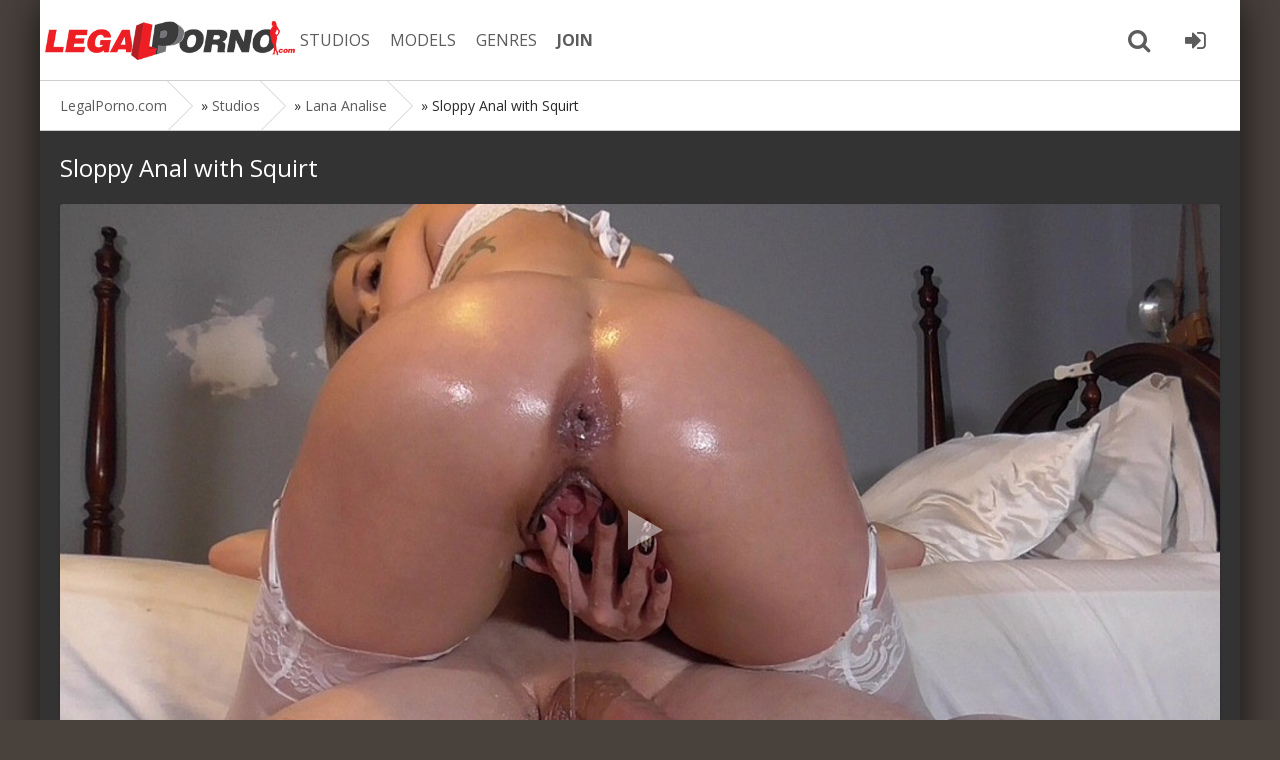

--- FILE ---
content_type: text/html; charset=utf-8
request_url: https://legalporn0.com/27486-sloppy-anal-with-squirt.html
body_size: 7298
content:
<!DOCTYPE html>
<html prefix="og: http://ogp.me/ns#" class="svg" lang="en">
<head>

<meta charset="utf-8">
<title>Sloppy Anal with Squirt - LegalPorno.com Download Now!</title>
<meta name="description" content="Download Lana Analise Sloppy Anal with Squirt by LegalPorno - Starring: Lana Analise, Aaron Stone - Genre: Close-up, Twerk, anal, anal queen, ass to mouth, balls deep anal, beefy pussy lips, big ass gape, creamy squirt, deep throat, fit body, lingerie, new, piss, riding, sloppy, stockings, twerking">
<meta name="keywords" content="">
<meta property="og:site_name" content="LegalPorno.com - Stream and Download all Legal Porno movies on LegalPorn0.com">
<meta property="og:type" content="article">
<meta property="og:title" content="Sloppy Anal with Squirt">
<meta property="og:url" content="https://legalporn0.com/27486-sloppy-anal-with-squirt.html">
<meta property="og:description" content="Download Lana Analise Sloppy Anal with Squirt by LegalPorno - Starring: Lana Analise, Aaron Stone - Genre: Close-up, Twerk, anal, anal queen, ass to mouth, balls deep anal, beefy pussy lips, big ass gape, creamy squirt, deep throat, fit body, lingerie, new, piss, riding, sloppy, stockings, twerking">
<meta property="og:image" content="https://legalporn0.com/uploads/posts/2023/legalporn0.com_img_biglana-analise_1674205462-1.jpg">
<meta property="og:video" content="https://download1.pornbox.com/2b05d27adf6aed53ded36f55136bad302aed1fd8/5/2149/78/13/1.mp4">
<meta property="og:video:height" content="620">
<meta property="og:video:width" content="400">
<meta property="og:video:type" content="application/x-shockwave-flash">
<link rel="search" type="application/opensearchdescription+xml" href="https://legalporn0.com/index.php?do=opensearch" title="LegalPorno.com - Stream and Download all Legal Porno movies on LegalPorn0.com">	
<link rel="canonical" href="https://legalporn0.com/27486-sloppy-anal-with-squirt.html">
<link rel="amphtml" href="https://legalporn0.com/27486-sloppy-anal-with-squirt/amp.html">
<link rel="canonical" href="https://legalporn0.com/27486-sloppy-anal-with-squirt.html">
<link rel="alternate" type="application/rss+xml" title="LegalPorno.com - Stream and Download all Legal Porno movies on LegalPorn0.com" href="https://legalporn0.com/rss.xml">
<meta name="twitter:card" content="summary_large_image" />
<meta name="twitter:site" content="@evilutionplex" />
<meta name="twitter:creator" content="@evilutionplex" />
<meta name="viewport" content="width=device-width, initial-scale=1.0" />
<link rel="shortcut icon" href="/favicon.ico" />
<link href="/templates/legalporno/style/styles.css" type="text/css" rel="stylesheet" />
<meta name="theme-color" content="#cecece">
<link rel='apple-touch-icon-precomposed' href='/templates/legalporno/images/apple-touch-icon-precomposed.png'>
<link rel='apple-touch-icon' href='/templates/legalporno/images/apple-touch-icon.png'>
  
  
</head>

<body>


<div class="all-wrap">

	
	<div class="box-wrap">
	
		<header class="header">
						
			<div class="h-line-two" id="h-line-two">
				<div class="h-line-two-inner">
					<a href="/" class="logotype" title="Legalporn0 Home page">Legalporno.com</a>
					<nav>
						<ul class="top-nav clearfix">
						    <li><a href="/studios/">STUDIOS</a></li>
							<li><a rel="nofollow" href="https://www.analvids.com/model/list?aff=YNKEXKKNRK~legalporn0~model" title="LegalPorno Pornstars">MODELS</a></li>
							<li><a rel="nofollow" href="https://www.analvids.com/genres?aff=YNKEXKKNRK~legalporn0~genres" title="LegalPorno Genres">GENRES</a></li>
							
							<li><a rel="nofollow" href="https://pornbox.com/landing/analvids?aff=YNKEXKKNRK~legalporn0~join" title="Join and Download"><b>JOIN</b></a></li>
						</ul>
					</nav>
					<div class="icons-nav clearfix">
						
						<span class="show-search" id="show-search">
							<i class="fa fa-search"></i>
						</span>
						<span class="show-login" id="show-login">
							<a rel="nofollow" href="https://pornbox.com/landing/analvids?aff=YNKEXKKNRK~legalporn0~joinlogin"><i class="fa fa-sign-in"></i></a>
							
						</span>
					</div>
					<div class="search-wrap" id="search-wrap">
						<form id="quicksearch" method="post">
							<input type="hidden" name="do" value="search" />
							<input type="hidden" name="subaction" value="search" />
							<div class="search-box">
								<input id="story" name="story" placeholder="LP Search..." type="text" />
								<button type="submit" title="Search">Search</button>
							</div>
						</form>
					</div>
				</div>
			</div>
			
		</header>
		
		
		
		
		
		
		
		
		        <div class="box-main clearfix">

			<div class="full-left">
				<div class="bread-crumbs">
					<span itemscope itemtype="https://schema.org/BreadcrumbList"><span itemprop="itemListElement" itemscope itemtype="https://schema.org/ListItem"><meta itemprop="position" content="1"><a href="https://legalporn0.com/" itemprop="item"><span itemprop="name">LegalPorno.com</span></a></span> » <span itemprop="itemListElement" itemscope itemtype="https://schema.org/ListItem"><meta itemprop="position" content="2"><a href="https://legalporn0.com/studios/" itemprop="item"><span itemprop="name">Studios</span></a></span> » <span itemprop="itemListElement" itemscope itemtype="https://schema.org/ListItem"><meta itemprop="position" content="3"><a href="https://legalporn0.com/studios/lana-analise/" itemprop="item"><span itemprop="name">Lana Analise</span></a></span> » Sloppy Anal with Squirt</span>
				</div>
				<div class="items-wrap clearfix">
					<div id='dle-content'><script type="application/ld+json">
{"@context" : "http://schema.org",
    "@type": "Movie",
    "inLanguage":"en",
    "aggregateRating": {
    "@type": "AggregateRating",
    "bestRating": "5",
    "worstRating": "1",
    "ratingValue": "4.4",
    "ratingCount": "830"
  },
"productionCompany":{
"@type":"Organization",
"name":"Lana Analise"},
    "description": "Download Lana Analise Sloppy Anal with Squirt porn movies on LegalPorn0.com",
    "duration": "00:28:19",
    "url": "https://legalporn0.com/27486-sloppy-anal-with-squirt.html",
    "name": "Sloppy Anal with Squirt",
    "image": "https://legalporn0.com/uploads/posts/2023/legalporn0.com_img_smalllana-analise_1674205460-1.jpg",
   "thumbnailUrl": "https://legalporn0.com/uploads/posts/2023/legalporn0.com_img_biglana-analise_1674205462-1.jpg",
    "datePublished": "2023-01-20",
    "typicalAgeRange":"18-",
    "isFamilyFriendly": "false",
    "genre": "LegalPorno xxx movies, adult video, hardcore porn",
    "trailer":{
"@type":"VideoObject",
"contentUrl":"https://download1.pornbox.com/2b05d27adf6aed53ded36f55136bad302aed1fd8/5/2149/78/13/1.mp4",
"description": "Trailer Lana Analise Sloppy Anal with Squirt porn movies - LegalPorno.com",
 "name": "Sloppy Anal with Squirt",
 "thumbnailUrl": "https://legalporn0.com/uploads/posts/2023/legalporn0.com_img_biglana-analise_1674205462-1.jpg",
    "uploadDate": "2023-01-20T00:00:00+01:00"
},
"actor":[{"@type":"Person","name":"Lana Analise","gender":"female"},
{"@type":"Person","name":"Aaron Stone","gender":"male"}],
"director":{
"@type":"Person",
"name":"Lana Analise"},
"keywords":"Lana Analise,Close-up, Twerk, anal, anal queen, ass to mouth, balls deep anal, beefy pussy lips, big ass gape, creamy squirt, deep throat, fit body, lingerie, new, piss, riding, sloppy, stockings, twerking",
"interactionStatistic": [
   {"@type": "InteractionCounter",
     "userInteractionCount": "3 299"
  } ]
}
</script>

<article class="page-wrap">

	<div class="pw-top-section">
		<h1>Sloppy Anal with Squirt</h1> 
				
		
			<div class="dlevideoplayer" style="width:100%;max-width:100%;">
			<ul data-theme="dark" data-preload="none">
				<li data-title="Lana Analise Sloppy Anal with Squirt Trailer" data-type="m4v" data-url="https://download1.pornbox.com/2b05d27adf6aed53ded36f55136bad302aed1fd8/5/2149/78/13/1.mp4" data-poster="https://legalporn0.com/uploads/posts/2023/legalporn0.com_img_biglana-analise_1674205462-1.jpg" ></li>
			</ul>
			
		</div>
					
					
					
					
	
	
			<div class="buttons" style="text-align: center;padding-top: 10px;"><a class="btn btn-danger"  href="https://pornbox.com/landing/analvids?aff=YNKEXKKNRK~legalporn0~join" rel="nofollow" target="_blank" title="Join to LegalPorno.com and Download Full Video">
                        <i class="fa fa-download" aria-hidden="true"></i> <b>GET FULL VIDEO</b></a>
                   </div>
		<div class="pw-description clearfix">
			
			
			<br>
			
            
            
            
            			
                                <b>Starring</b>:
                <a href="https://legalporn0.com/xfsearch/pornstars/Lana%20Analise/">Lana Analise</a>, <a href="https://legalporn0.com/xfsearch/pornstars/Aaron%20Stone/">Aaron Stone</a>
				
				<br>
				
				
                <b>Categories </b>:
                <a href="https://legalporn0.com/xfsearch/category/Close-up/">Close-up</a>, <a href="https://legalporn0.com/xfsearch/category/Twerk/">Twerk</a>, <a href="https://legalporn0.com/xfsearch/category/anal/">anal</a>, <a href="https://legalporn0.com/xfsearch/category/anal%20queen/">anal queen</a>, <a href="https://legalporn0.com/xfsearch/category/ass%20to%20mouth/">ass to mouth</a>, <a href="https://legalporn0.com/xfsearch/category/balls%20deep%20anal/">balls deep anal</a>, <a href="https://legalporn0.com/xfsearch/category/beefy%20pussy%20lips/">beefy pussy lips</a>, <a href="https://legalporn0.com/xfsearch/category/big%20ass%20gape/">big ass gape</a>, <a href="https://legalporn0.com/xfsearch/category/creamy%20squirt/">creamy squirt</a>, <a href="https://legalporn0.com/xfsearch/category/deep%20throat/">deep throat</a>, <a href="https://legalporn0.com/xfsearch/category/fit%20body/">fit body</a>, <a href="https://legalporn0.com/xfsearch/category/lingerie/">lingerie</a>, <a href="https://legalporn0.com/xfsearch/category/new/">new</a>, <a href="https://legalporn0.com/xfsearch/category/piss/">piss</a>, <a href="https://legalporn0.com/xfsearch/category/riding/">riding</a>, <a href="https://legalporn0.com/xfsearch/category/sloppy/">sloppy</a>, <a href="https://legalporn0.com/xfsearch/category/stockings/">stockings</a>, <a href="https://legalporn0.com/xfsearch/category/twerking/">twerking</a>
				
				<br>
				<b>Description</b>:
				LegalPorno.com presents: Sloppy Anal with Squirt . Aaron Stone hard anal fucked Lana Analise. Watch great xxx movies by Lana Analise porn studio and see why LegalPorno is the best place for Close-up, Twerk, anal, anal queen, ass to mouth, balls deep anal, beefy pussy lips, big ass gape, creamy squirt, deep throat, fit body, lingerie, new, piss, riding, sloppy, stockings, twerking porn movies. Legal Porno director  loves turning beautiful girls into filthy anal loving whores while they Close-up, Twerk, anal, anal queen, ass to mouth, balls deep anal, beefy pussy lips, big ass gape, creamy squirt, deep throat, fit body, lingerie, new, piss, riding, sloppy, stockings, twerking and cum as their slutty asses are gaped by Aaron Stone big cocks and huge sex toys. Watch as Lana Analise stretch their tight assholes to their limits. Download free LegalPorno Lana Analise studio porn videos with your membership  and enjoy the clips forever. Porn scene Sloppy Anal with Squirt  available for download in 4k quality !
		</div>
	</div>
	
	
	<div class="clr"></div>
	<div class="pw-video-info clearfix">
	<div class="full-info-item">
			<i class="fa fa-bookmark-o"></i> <a href="https://legalporn0.com/studios/lana-analise/" title="More Lana Analise Studio">Lana Analise</a>
		</div>
	<div class="full-info-item">
			<i class="fa fa-calendar"></i>2023-01-20
		</div>
		<div class="full-info-item">
			<i class="fa fa-clock-o"></i>00:28:19
		</div>
		<div class="full-info-item">
		<i class="fa fa-eye"></i>3 299
		</div>
		<div class="full-info-item">
			<a rel="nofollow" href="https://www.analvids.com/watch/268754/sloppy_anal_with_squirt?aff=YNKEXKKNRK~legalporn0~download" title="Download LegalPorno Sloppy Anal with Squirt Full Video"><i class="fa fa-download"></i> Download</a>
		</div>
        <div class="full-info-item">
			
		</div>
		
		
			<div class="full-rating">
				<div id='ratig-layer-27486'>
	<div class="rating">
		<ul class="unit-rating">
		<li class="current-rating" style="width:80%;">80</li>
		<li><a href="#" title="Useless" class="r1-unit" onclick="doRate('1', '27486'); return false;">1</a></li>
		<li><a href="#" title="Poor" class="r2-unit" onclick="doRate('2', '27486'); return false;">2</a></li>
		<li><a href="#" title="Fair" class="r3-unit" onclick="doRate('3', '27486'); return false;">3</a></li>
		<li><a href="#" title="Good" class="r4-unit" onclick="doRate('4', '27486'); return false;">4</a></li>
		<li><a href="#" title="Excellent" class="r5-unit" onclick="doRate('5', '27486'); return false;">5</a></li>
		</ul>
	</div>
</div>
				
				
			</div>
		
        <div class="clr"></div>
       <div class="related-title">
		<a href="https://legalporn0.com/26667-huge-peppermint-in-my-asshole.html" title="Previous Lana Analise Scene"><i class="fa fa-arrow-left"></i> Prev Scene</a>&nbsp;&nbsp;  <a href="https://legalporn0.com/28045-lana-analise-leya-falcon-bbc-fucked.html" title="Next Lana Analise Scene"> Next Scene <i class="fa fa-arrow-right"></i></a>
	    </div>
    </div>

  
	

	
	
</article>




<div class="related">
	<h2 class="related-title">More from Lana Analise...</h2>
	<div class="box-main clearfix">

			<div class="main-left">
				
				<div class="items-wrap clearfix">
	
		<div class="item-box">
	
		<div class="item-img"><a href="https://legalporn0.com/50744-batty-lana-analise-takes-on-the-cum-cave-gloryhole.html" >
			<img data-src="/uploads/posts/2025/legalporn0.com_img_smalllana-analise_1761766807-1.jpg" alt="Batty Lana Analise Takes on the Cum Cave Gloryhole small screenshot" title="Download Batty Lana Analise Takes on the Cum Cave Gloryhole by Lana Analise LegalPorno studio" />
			<div class="item-hd">4K</div></a>
		</div>
		<div class="item-desc">
			<div class="item-title">Batty Lana Analise Takes on the Cum Cave Gloryhole</div>
			
			<div class="item-info clearfix">
			<span><i class="fa fa-list"></i> <a href="https://legalporn0.com/studios/lana-analise/" title="Lana Analise Studio All Movies">Lana Analise</a></span>
				
				<span><i class="fa fa-eye"></i>5 015</span>
				<span><i class="fa fa-clock-o"></i>00:32:11</span>
				<span><i class="fa fa-calendar"></i>2025-10-27</span>
			</div>
		</div>
	

</div><div class="item-box">
	
		<div class="item-img"><a href="https://legalporn0.com/48078-joi-with-piss-anal-creampie.html" >
			<img data-src="/uploads/posts/2025/legalporn0.com_img_smalllana-analise_1747758612-1.jpg" alt="Joi With Piss Anal Creampie small screenshot" title="Download Joi With Piss Anal Creampie by Lana Analise LegalPorno studio" />
			<div class="item-hd">4K</div></a>
		</div>
		<div class="item-desc">
			<div class="item-title">Joi With Piss Anal Creampie</div>
			
			<div class="item-info clearfix">
			<span><i class="fa fa-list"></i> <a href="https://legalporn0.com/studios/lana-analise/" title="Lana Analise Studio All Movies">Lana Analise</a></span>
				
				<span><i class="fa fa-eye"></i>3 789</span>
				<span><i class="fa fa-clock-o"></i>00:23:31</span>
				<span><i class="fa fa-calendar"></i>2025-05-16</span>
			</div>
		</div>
	

</div><div class="item-box">
	
		<div class="item-img"><a href="https://legalporn0.com/47793-sexy-blonde-babe-deepthroating-depth-toy-with-milky-puke-piss.html" >
			<img data-src="/uploads/posts/2025/legalporn0.com_img_smalllana-analise_1746896644-1.jpg" alt="Sexy Blonde Babe Deepthroating Depth Toy With Milky Puke Piss small screenshot" title="Download Sexy Blonde Babe Deepthroating Depth Toy With Milky Puke Piss by Lana Analise LegalPorno studio" />
			</a>
		</div>
		<div class="item-desc">
			<div class="item-title">Sexy Blonde Babe Deepthroating Depth Toy With Milky Puke Piss</div>
			
			<div class="item-info clearfix">
			<span><i class="fa fa-list"></i> <a href="https://legalporn0.com/studios/lana-analise/" title="Lana Analise Studio All Movies">Lana Analise</a></span>
				
				<span><i class="fa fa-eye"></i>3 675</span>
				<span><i class="fa fa-clock-o"></i>00:34:53</span>
				<span><i class="fa fa-calendar"></i>2025-05-09</span>
			</div>
		</div>
	

</div><div class="item-box">
	
		<div class="item-img"><a href="https://legalporn0.com/42200-worshipping-big-titty-thick-ass-mommy-milf-lana-analise.html" >
			<img data-src="/uploads/posts/2024/legalporn0.com_img_smalllana-analise_1735005357-1.jpg" alt="Worshipping Big Titty, Thick Ass, Mommy Milf Lana Analise small screenshot" title="Download Worshipping Big Titty, Thick Ass, Mommy Milf Lana Analise by Lana Analise LegalPorno studio" />
			<div class="item-hd">4K</div></a>
		</div>
		<div class="item-desc">
			<div class="item-title">Worshipping Big Titty, Thick Ass, Mommy Milf Lana Analise</div>
			
			<div class="item-info clearfix">
			<span><i class="fa fa-list"></i> <a href="https://legalporn0.com/studios/lana-analise/" title="Lana Analise Studio All Movies">Lana Analise</a></span>
				
				<span><i class="fa fa-eye"></i>3 646</span>
				<span><i class="fa fa-clock-o"></i>00:32:01</span>
				<span><i class="fa fa-calendar"></i>2024-12-22</span>
			</div>
		</div>
	

</div><div class="item-box">
	
		<div class="item-img"><a href="https://legalporn0.com/41805-lana-analise-fucking-bbc-tee-reel.html" >
			<img data-src="/uploads/posts/2024/legalporn0.com_img_smalllana-analise_1734192047-1.jpg" alt="Lana Analise Fucking Bbc Tee Reel small screenshot" title="Download Lana Analise Fucking Bbc Tee Reel by Lana Analise LegalPorno studio" />
			</a>
		</div>
		<div class="item-desc">
			<div class="item-title">Lana Analise Fucking Bbc Tee Reel</div>
			
			<div class="item-info clearfix">
			<span><i class="fa fa-list"></i> <a href="https://legalporn0.com/studios/lana-analise/" title="Lana Analise Studio All Movies">Lana Analise</a></span>
				
				<span><i class="fa fa-eye"></i>5 124</span>
				<span><i class="fa fa-clock-o"></i>00:35:44</span>
				<span><i class="fa fa-calendar"></i>2024-12-11</span>
			</div>
		</div>
	

</div><div class="item-box">
	
		<div class="item-img"><a href="https://legalporn0.com/41221-lana-analise-double-stuffed-by-pierce-paris.html" >
			<img data-src="/uploads/posts/2024/legalporn0.com_img_smalllana-analise_1733085739-1.jpg" alt="Lana Analise Double Stuffed By Pierce Paris small screenshot" title="Download Lana Analise Double Stuffed By Pierce Paris by Lana Analise LegalPorno studio" />
			<div class="item-hd">4K</div></a>
		</div>
		<div class="item-desc">
			<div class="item-title">Lana Analise Double Stuffed By Pierce Paris</div>
			
			<div class="item-info clearfix">
			<span><i class="fa fa-list"></i> <a href="https://legalporn0.com/studios/lana-analise/" title="Lana Analise Studio All Movies">Lana Analise</a></span>
				
				<span><i class="fa fa-eye"></i>4 515</span>
				<span><i class="fa fa-clock-o"></i>00:59:24</span>
				<span><i class="fa fa-calendar"></i>2024-11-03</span>
			</div>
		</div>
	

</div><div class="item-box">
	
		<div class="item-img"><a href="https://legalporn0.com/40161-4-girl-strap-on-smoking-blowjob.html" >
			<img data-src="/uploads/posts/2024/legalporn0.com_img_smalllana-analise_1728571648-1.jpg" alt="4 Girl Strap On Smoking Blowjob small screenshot" title="Download 4 Girl Strap On Smoking Blowjob by Lana Analise LegalPorno studio" />
			</a>
		</div>
		<div class="item-desc">
			<div class="item-title">4 Girl Strap On Smoking Blowjob</div>
			
			<div class="item-info clearfix">
			<span><i class="fa fa-list"></i> <a href="https://legalporn0.com/studios/lana-analise/" title="Lana Analise Studio All Movies">Lana Analise</a></span>
				
				<span><i class="fa fa-eye"></i>5 165</span>
				<span><i class="fa fa-clock-o"></i>12:10</span>
				<span><i class="fa fa-calendar"></i>2024-10-10</span>
			</div>
		</div>
	

</div><div class="item-box">
	
		<div class="item-img"><a href="https://legalporn0.com/39904-hot-american-slut-fucks-uk-bbc.html" >
			<img data-src="/uploads/posts/2024/legalporn0.com_img_smalllana-analise_1727090674-1.jpg" alt="Hot American Slut Fucks UK BBC small screenshot" title="Download Hot American Slut Fucks UK BBC by Lana Analise LegalPorno studio" />
			<div class="item-hd">4K</div></a>
		</div>
		<div class="item-desc">
			<div class="item-title">Hot American Slut Fucks UK BBC</div>
			
			<div class="item-info clearfix">
			<span><i class="fa fa-list"></i> <a href="https://legalporn0.com/studios/lana-analise/" title="Lana Analise Studio All Movies">Lana Analise</a></span>
				
				<span><i class="fa fa-eye"></i>5 067</span>
				<span><i class="fa fa-clock-o"></i>34:37</span>
				<span><i class="fa fa-calendar"></i>2024-09-23</span>
			</div>
		</div>
	

</div><div class="item-box">
	
		<div class="item-img"><a href="https://legalporn0.com/39549-three-girls-playing-with-their-dicks.html" >
			<img data-src="/uploads/posts/2024/legalporn0.com_img_smalllana-analise_1725445599-1.jpg" alt="Three Girls playing with Their Dicks small screenshot" title="Download Three Girls playing with Their Dicks by Lana Analise LegalPorno studio" />
			<div class="item-hd">4K</div></a>
		</div>
		<div class="item-desc">
			<div class="item-title">Three Girls playing with Their Dicks</div>
			
			<div class="item-info clearfix">
			<span><i class="fa fa-list"></i> <a href="https://legalporn0.com/studios/lana-analise/" title="Lana Analise Studio All Movies">Lana Analise</a></span>
				
				<span><i class="fa fa-eye"></i>4 988</span>
				<span><i class="fa fa-clock-o"></i>16:19</span>
				<span><i class="fa fa-calendar"></i>2024-09-04</span>
			</div>
		</div>
	

</div>
	            </div>
			
	        </div>
	</div>
	
	<h2 class="related-title">More LegalPorno movies</h2>
	<div class="box-main clearfix">

			<div class="main-left">
				
				<div class="items-wrap clearfix">
	
		<div class="item-box">
	
		<div class="item-img"><a href="https://legalporn0.com/52698-sexy-brunette-dana-dearmond-and-her-girlfriend-kara-price-pleasure-each-other.html">
			<img data-src="/uploads/posts/2026/legalporn0.com_img_smallgirlfriends-films_1768834526-1.jpg" alt="Sexy Brunette Dana Dearmond and Her Girlfriend Kara Price Pleasure Each Other small screenshot" title="Download Sexy Brunette Dana Dearmond and Her Girlfriend Kara Price Pleasure Each Other by Girlfriends Films LegalPorno studio" />
			</a>
		</div>
		<div class="item-desc">
			<div class="item-title">Sexy Brunette Dana Dearmond and Her Girlfriend Kara Price Pleasure Each Other</div>
			
			<div class="item-info clearfix">
			<span><i class="fa fa-list"></i> <a href="https://legalporn0.com/studios/girlfriends-films/" title="Girlfriends Films Studio All Movies">Girlfriends Films</a></span>
				<span><i class="fa fa-eye"></i>3 063</span>
				<span><i class="fa fa-clock-o"></i>00:45:45</span>
				<span><i class="fa fa-calendar"></i>2026-01-13</span>
			</div>
		</div>
	

</div><div class="item-box">
	
		<div class="item-img"><a href="https://legalporn0.com/52697-blue-haired-babe-jewelz-blu-meets-up-with-nade-nasty-for-extreme-sex.html">
			<img data-src="/uploads/posts/2026/legalporn0.com_img_smallhookuphotshot_1768834520-1.jpg" alt="Blue Haired Babe Jewelz Blu Meets up With Nade Nasty for Extreme Sex! small screenshot" title="Download Blue Haired Babe Jewelz Blu Meets up With Nade Nasty for Extreme Sex! by HookUpHotShot LegalPorno studio" />
			</a>
		</div>
		<div class="item-desc">
			<div class="item-title">Blue Haired Babe Jewelz Blu Meets up With Nade Nasty for Extreme Sex!</div>
			
			<div class="item-info clearfix">
			<span><i class="fa fa-list"></i> <a href="https://legalporn0.com/studios/hookuphotshot/" title="HookUpHotShot Studio All Movies">HookUpHotShot</a></span>
				<span><i class="fa fa-eye"></i>1 587</span>
				<span><i class="fa fa-clock-o"></i>00:31:15</span>
				<span><i class="fa fa-calendar"></i>2026-01-13</span>
			</div>
		</div>
	

</div><div class="item-box">
	
		<div class="item-img"><a href="https://legalporn0.com/52696-pink-theme-anal-creampie-for-anita.html">
			<img data-src="/uploads/posts/2026/legalporn0.com_img_smalldankreamer_1768834514-1.jpg" alt="Pink Theme Anal Creampie for Anita small screenshot" title="Download Pink Theme Anal Creampie for Anita by Dankreamer LegalPorno studio" />
			</a>
		</div>
		<div class="item-desc">
			<div class="item-title">Pink Theme Anal Creampie for Anita</div>
			
			<div class="item-info clearfix">
			<span><i class="fa fa-list"></i> <a href="https://legalporn0.com/studios/dankreamer/" title="Dankreamer Studio All Movies">Dankreamer</a></span>
				<span><i class="fa fa-eye"></i>4 750</span>
				<span><i class="fa fa-clock-o"></i>00:16:28</span>
				<span><i class="fa fa-calendar"></i>2026-01-13</span>
			</div>
		</div>
	

</div><div class="item-box">
	
		<div class="item-img"><a href="https://legalporn0.com/52695-bbc-freddy-gong-destroys-julia-north.html">
			<img data-src="/uploads/posts/2026/legalporn0.com_img_smallfreddy-gong_1768834508-1.jpg" alt="Bbc Freddy Gong Destroys Julia North small screenshot" title="Download Bbc Freddy Gong Destroys Julia North by Freddy Gong LegalPorno studio" />
			</a>
		</div>
		<div class="item-desc">
			<div class="item-title">Bbc Freddy Gong Destroys Julia North</div>
			
			<div class="item-info clearfix">
			<span><i class="fa fa-list"></i> <a href="https://legalporn0.com/studios/freddy-gong/" title="Freddy Gong Studio All Movies">Freddy Gong</a></span>
				<span><i class="fa fa-eye"></i>3 135</span>
				<span><i class="fa fa-clock-o"></i>00:23:35</span>
				<span><i class="fa fa-calendar"></i>2026-01-13</span>
			</div>
		</div>
	

</div><div class="item-box">
	
		<div class="item-img"><a href="https://legalporn0.com/52694-2-perfect-booties-unite.html">
			<img data-src="/uploads/posts/2026/legalporn0.com_img_smallbangbros_1768834502-1.jpg" alt="2 Perfect Booties Unite small screenshot" title="Download 2 Perfect Booties Unite by Bang Bros LegalPorno studio" />
			<div class="item-hd">4K</div></a>
		</div>
		<div class="item-desc">
			<div class="item-title">2 Perfect Booties Unite</div>
			
			<div class="item-info clearfix">
			<span><i class="fa fa-list"></i> <a href="https://legalporn0.com/studios/bangbros/" title="Bang Bros Studio All Movies">Bang Bros</a></span>
				<span><i class="fa fa-eye"></i>3 736</span>
				<span><i class="fa fa-clock-o"></i>00:58:39</span>
				<span><i class="fa fa-calendar"></i>2026-01-13</span>
			</div>
		</div>
	

</div><div class="item-box">
	
		<div class="item-img"><a href="https://legalporn0.com/52693-teen-baby-scarlett-dark-receives-her-3-black-cocks-in-her-first-dp.html">
			<img data-src="/uploads/posts/2026/legalporn0.com_img_smalllancelot-styles_1768834496-1.jpg" alt="Teen Baby Scarlett Dark Receives Her 3 Black Cocks In Her First Dp small screenshot" title="Download Teen Baby Scarlett Dark Receives Her 3 Black Cocks In Her First Dp by Lancelot Styles LegalPorno studio" />
			<div class="item-hd">4K</div></a>
		</div>
		<div class="item-desc">
			<div class="item-title">Teen Baby Scarlett Dark Receives Her 3 Black Cocks In Her First Dp</div>
			
			<div class="item-info clearfix">
			<span><i class="fa fa-list"></i> <a href="https://legalporn0.com/studios/lancelot-styles/" title="Lancelot Styles Studio All Movies">Lancelot Styles</a></span>
				<span><i class="fa fa-eye"></i>3 627</span>
				<span><i class="fa fa-clock-o"></i>00:41:21</span>
				<span><i class="fa fa-calendar"></i>2026-01-13</span>
			</div>
		</div>
	

</div><div class="item-box">
	
		<div class="item-img"><a href="https://legalporn0.com/52692-venus-vixens-final-coed-threesome-ends-in-a-reverse-cowgirl-riot.html">
			<img data-src="/uploads/posts/2026/legalporn0.com_img_smallhussiepass_1768834490-1.jpg" alt="Venus Vixens Final Coed Threesome Ends In a Reverse Cowgirl Riot! small screenshot" title="Download Venus Vixens Final Coed Threesome Ends In a Reverse Cowgirl Riot! by HussiePass LegalPorno studio" />
			<div class="item-hd">4K</div></a>
		</div>
		<div class="item-desc">
			<div class="item-title">Venus Vixens Final Coed Threesome Ends In a Reverse Cowgirl Riot!</div>
			
			<div class="item-info clearfix">
			<span><i class="fa fa-list"></i> <a href="https://legalporn0.com/studios/hussiepass/" title="HussiePass Studio All Movies">HussiePass</a></span>
				<span><i class="fa fa-eye"></i>4 944</span>
				<span><i class="fa fa-clock-o"></i>00:50:34</span>
				<span><i class="fa fa-calendar"></i>2026-01-13</span>
			</div>
		</div>
	

</div><div class="item-box">
	
		<div class="item-img"><a href="https://legalporn0.com/52691-tiny-jane-wilde-cant-get-enough-of-bryan-gozzlings-fucking.html">
			<img data-src="/uploads/posts/2026/legalporn0.com_img_smallhookuphotshot_1768834485-1.jpg" alt="Tiny Jane Wilde Cant Get Enough Of Bryan Gozzlings Fucking! small screenshot" title="Download Tiny Jane Wilde Cant Get Enough Of Bryan Gozzlings Fucking! by HookUpHotShot LegalPorno studio" />
			<div class="item-hd">4K</div></a>
		</div>
		<div class="item-desc">
			<div class="item-title">Tiny Jane Wilde Cant Get Enough Of Bryan Gozzlings Fucking!</div>
			
			<div class="item-info clearfix">
			<span><i class="fa fa-list"></i> <a href="https://legalporn0.com/studios/hookuphotshot/" title="HookUpHotShot Studio All Movies">HookUpHotShot</a></span>
				<span><i class="fa fa-eye"></i>2 801</span>
				<span><i class="fa fa-clock-o"></i>01:58:32</span>
				<span><i class="fa fa-calendar"></i>2026-01-13</span>
			</div>
		</div>
	

</div><div class="item-box">
	
		<div class="item-img"><a href="https://legalporn0.com/52690-curvy-cami-strella-wants-more-of-nade-nastys-hardcore-fucking.html">
			<img data-src="/uploads/posts/2026/legalporn0.com_img_smallhookuphotshot_1768834479-1.jpg" alt="Curvy Cami Strella Wants More Of Nade Nastys Hardcore Fucking! small screenshot" title="Download Curvy Cami Strella Wants More Of Nade Nastys Hardcore Fucking! by HookUpHotShot LegalPorno studio" />
			<div class="item-hd">4K</div></a>
		</div>
		<div class="item-desc">
			<div class="item-title">Curvy Cami Strella Wants More Of Nade Nastys Hardcore Fucking!</div>
			
			<div class="item-info clearfix">
			<span><i class="fa fa-list"></i> <a href="https://legalporn0.com/studios/hookuphotshot/" title="HookUpHotShot Studio All Movies">HookUpHotShot</a></span>
				<span><i class="fa fa-eye"></i>4 133</span>
				<span><i class="fa fa-clock-o"></i>00:39:17</span>
				<span><i class="fa fa-calendar"></i>2026-01-13</span>
			</div>
		</div>
	

</div>
	            </div>
			
	        </div>
	</div>
</div>


	

</div>
				</div>
			</div>

			

		</div>
		
		<footer class="footer">
			<div class="f-line-one clearfix">
				<ul>
                    <li><a rel="nofollow" href="https://pornbox.com/landing/analvids?aff=YNKEXKKNRK~legalporn0~join"><b>Join NOW</b></a></li>
					<li><a rel="nofollow" href="https://pornbox.com/signin?aff=YNKEXKKNRK~legalporn0~member">Member area</a></li>
					
					<li><a rel="nofollow" href="https://pornbox.com/application/docs/how-to?aff=YNKEXKKNRK~legalporn0~howto">How to download</a></li>
                    
                    
				</ul>
			</div>
			<div class="f-line-two">
				2025 copyright.&copy; <a href="/">LegalPorn0.com</a> Click here for records required pursuant to
 <a rel="nofollow" href="https://www.analvids.com/docs/notice2257?aff=YNKEXKKNRK~legalporn0~notice2257">18 U.S.C. 2257 Record Keeping Requirements Compliance Statement</a> .
 By entering this site you swear that you are of legal age in your area to view adult material and that you wish to view such material.
			</div>
			
		</footer>
		
	</div>
	<!-- end box-wrap -->
	
</div>
<!-- end all-wrap -->

<link href="/engine/classes/min/index.php?f=engine/classes/html5player/player.css,engine/editor/css/default.css&amp;v=92700" rel="stylesheet" type="text/css">
<script src="/engine/classes/min/index.php?g=general3&amp;v=92700"></script>
<script src="/engine/classes/min/index.php?f=engine/classes/js/jqueryui3.js,engine/classes/js/dle_js.js,engine/classes/js/lazyload.js,engine/classes/html5player/player.js&amp;v=92700" defer></script>
    <link href="/templates/legalporno/style/font-awesome.css" type="text/css" rel="stylesheet" />
    <link href="/templates/legalporno/style/engine.css" type="text/css" rel="stylesheet" />
    <script>
<!--
var dle_root       = '/';
var dle_admin      = '';
var dle_login_hash = '12922dbdf6d71cca8e4aa279e4a2a2035463b208';
var dle_group      = 5;
var dle_skin       = 'legalporno';
var dle_wysiwyg    = '1';
var quick_wysiwyg  = '1';
var dle_min_search = '4';
var dle_act_lang   = ["Yes", "No", "Enter", "Cancel", "Save", "Delete", "Loading. Please, wait..."];
var menu_short     = 'Quick edit';
var menu_full      = 'Full edit';
var menu_profile   = 'View profile';
var menu_send      = 'Send message';
var menu_uedit     = 'Admin Center';
var dle_info       = 'Information';
var dle_confirm    = 'Confirm';
var dle_prompt     = 'Enter the information';
var dle_req_field  = ["Fill the name field", "Fill the message field", "Fill the field with the subject of the message"];
var dle_del_agree  = 'Are you sure you want to delete it? This action cannot be undone';
var dle_spam_agree = 'Are you sure you want to mark the user as a spammer? This will remove all his comments';
var dle_c_title    = 'Send a complaint';
var dle_complaint  = 'Enter the text of your complaint to the Administration:';
var dle_mail       = 'Your e-mail:';
var dle_big_text   = 'Highlighted section of text is too large.';
var dle_orfo_title = 'Enter a comment to the detected error on the page for Administration ';
var dle_p_send     = 'Send';
var dle_p_send_ok  = 'Notification has been sent successfully ';
var dle_save_ok    = 'Changes are saved successfully. Refresh the page?';
var dle_reply_title= 'Reply to the comment';
var dle_tree_comm  = '0';
var dle_del_news   = 'Delete article';
var dle_sub_agree  = 'Do you really want to subscribe to this article’s comments?';
var dle_captcha_type  = '0';
var dle_share_interesting  = ["Share a link to the selected text", "Twitter", "Facebook", "Вконтакте", "Direct Link:", "Right-click and select «Copy Link»"];
var DLEPlayerLang     = {prev: 'Previous',next: 'Next',play: 'Play',pause: 'Pause',mute: 'Mute', unmute: 'Unmute', settings: 'Settings', enterFullscreen: 'Enable full screen mode', exitFullscreen: 'Disable full screen mode', speed: 'Speed', normal: 'Normal', quality: 'Quality', pip: 'PiP mode'};
var allow_dle_delete_news   = false;

//-->
</script> 
    
    
    
    <!--[if lt IE 9]><script src="//html5shiv.googlecode.com/svn/trunk/html5.js"></script><![endif]-->
  <script src="/templates/legalporno/js/libs.js"></script><script src="/templates/legalporno/js/lib.js"></script> 
  
    <link href="https://fonts.googleapis.com/css?family=Open+Sans:400,300,600,700&subset=latin,cyrillic&display=swap" rel="stylesheet">
   
</body>
</html>